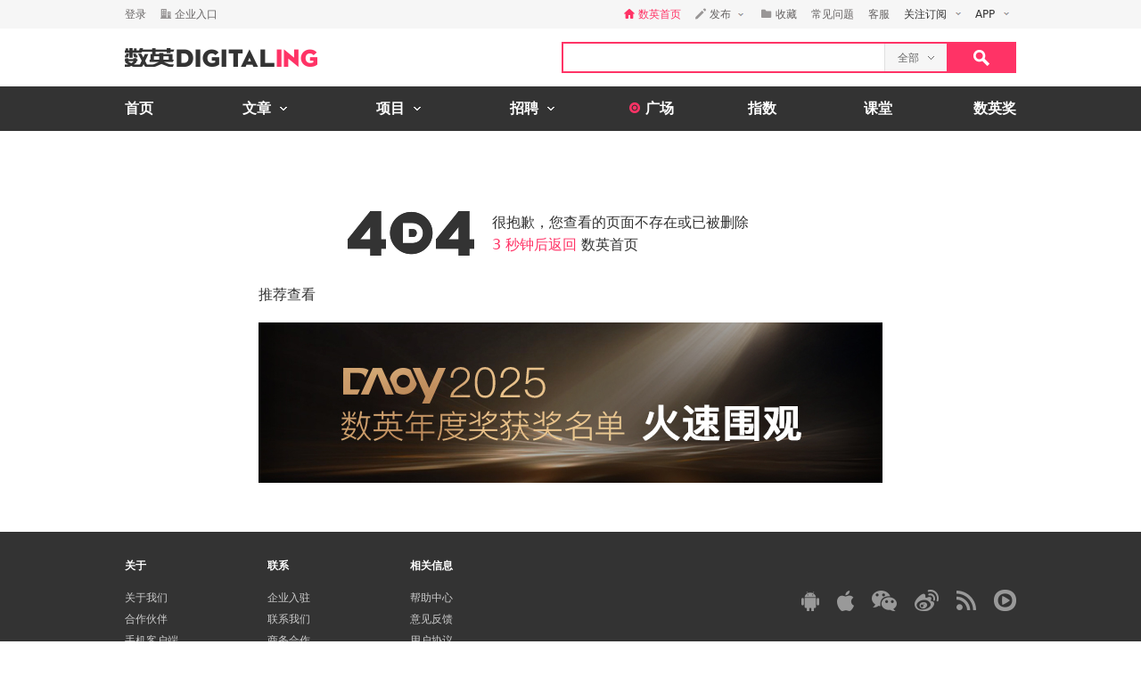

--- FILE ---
content_type: text/html; charset=utf-8
request_url: https://www.digitaling.com/people/fans/10014364
body_size: 5228
content:
<!DOCTYPE html>
<html xmlns="https://www.w3.org/1999/xhtml">
<head>
    <meta http-equiv="Content-Type" content="text/html; charset=utf-8"/>
    <title>该页面不存在_广告市场营销服务平台-数英网</title>
    <meta name="keywords" content="数英,数英网,DIGITALING"/>
	<meta name="description" content="数英网@DIGITALING"/>
    <meta name="author" content="数英网"/>
    <meta name="copyright" content="www.digitaling.com"/>
    <meta property="og:title" content=""/>
    <meta property="og:site_name" content="数英"/>
    <meta property="og:type" content="article" />
    <meta property="og:description" content="" />
    <meta http-equiv="refresh" content="5;url=https://www.digitaling.com">
    <meta property="qc:admins" content="260344627764171414167637577363547716"/>
    <link href="https://file.digitaling.com/css/global.css?v=1201" rel="stylesheet" />
    <link rel="shortcut icon" href="https://www.digitaling.com/file/images/favicon.ico" type="image/x-icon" />
</head>
<body>
	<!-- Google tag (gtag.js) -->
<script async src="https://www.googletagmanager.com/gtag/js?id=G-3JX1ZPX5XP"></script>
<script>
  window.dataLayer = window.dataLayer || [];
  function gtag(){dataLayer.push(arguments);}
  gtag('js', new Date());
  gtag('config', 'G-3JX1ZPX5XP');
</script>	<div id="header">
        <div class="h_32">
            <div id="d_site" class="d_site">
                <div class="site_nav">
                    <div class="site_auto site_nav_con font_12 clearfix" id="site_nav_ul">
                        <div class="f_l snc_left" id="user_info"></div>
                        <ul class="f_r snc_right clearfix" id="nav_info"></ul>
                    </div>
                </div>
                                <div class="site_menu">
                    <div class="site_auto">
                        <ul class="clearfix art_sm">
                            <li class="f_sm_li"><b>热门：</b></li>
                                                        <li><a href="https://www.digitaling.com/search/articles/?kw=%E7%B4%A0%E6%9D%90%E8%B5%84%E6%BA%90">素材资源</a></li>
                                                        <li><a href="https://www.digitaling.com/search/articles/?kw=%E4%B8%8B%E8%BD%BD">下载</a></li>
                                                        <li><a href="https://www.digitaling.com/search/articles/?kw=%E5%A8%B1%E4%B9%90%E5%B9%BD%E9%BB%98">娱乐幽默</a></li>
                                                        <li><a href="https://www.digitaling.com/search/articles/?kw=%E6%96%B9%E6%B3%95%E8%AE%BA">方法论</a></li>
                                                        <li><a href="https://www.digitaling.com/search/articles/?kw=%E6%95%B0%E6%8D%AE">数据</a></li>
                                                        <li><a href="https://www.digitaling.com/search/articles/?kw=%E8%B6%8B%E5%8A%BF%E5%88%9B%E6%96%B0">趋势创新</a></li>
                                                        <li><a href="https://www.digitaling.com/search/articles/?kw=%E7%9B%98%E7%82%B9%E6%A6%9C%E5%8D%95">盘点榜单</a></li>
                                                        <li><a href="https://www.digitaling.com/search/articles/?kw=%E8%90%A5%E9%94%80">营销</a></li>
                                                        <li><a href="https://www.digitaling.com/search/articles/?kw=%E7%A4%BE%E4%BC%9A%E5%8C%96">社会化</a></li>
                                                        <li><a href="https://www.digitaling.com/search/articles/?kw=%E8%BF%90%E8%90%A5">运营</a></li>
                                                    </ul>
                    </div>
                </div>
                            </div>
        </div>
        <div id="header_con">
            <div class="head_top site_auto clearfix">
                <div class="head_logo mg_t_7 f_l"><a href="https://www.digitaling.com/"><img src="https://file.digitaling.com/images/common/logo.@2x.png" width="216" height="21" alt="数英网 DIGITALING" title="数英网 DIGITALING" /></a></div>
                <div class="head_r f_r clearfix">
                    <div class="head_seacrh f_l clearfix">
                        <input type="text" id="keywordshead" class="f_l seaech_input" name="search" autocomplete="off" value="" />
                        <div class="f_l hs_select" id="hs_select"><a class="show_hslist"><em class="v_m">全部</em><i class="icon arrow_hs_icon mg_l_10"></i></a><ul class="hs_list hide" id="hs_list"><li values="all" class="hide"><a>全部</a></li><li values="company"><a>企业</a></li><li values="articles"><a>文章</a></li><li values="projects"><a>项目</a></li><li values="jobs"><a>职位</a></li><li values="people"><a>人</a></li></ul><input type="hidden" name="cathead" value="all" id="cathead"></div>                    </div>
                    <div class="f_l"><a class="search_red_btn" href="javascript:void(0);" onClick="searchs.global('head');"><i class="icon search_icon"></i></a></div>
                </div>
            </div>
            <!--end header top-->
            <!--end nav-->
            <div class="navs">
                <div class="site_auto">
                    <ul class="clearfix">
                        <li class=" n_none">
                            <span class="n_span n_home"><a href="https://www.digitaling.com">首页</a></span>
                        </li>
                        <li class="">
                            <span class="n_span w_150"><a href="https://www.digitaling.com/articles"><b>文章</b><i class="icon nav_mb_icon mg_l_10"></i></a></span>
                            <div class="nav_hover clearfix">
                                <dl><dd><a href="https://www.digitaling.com/articles"><em><i class="icon nall_icon"></i></em><span>全部</span></a></dd></dl>
                                <div class="f_l">
                                    <dl>
                                        <dd><a href="https://www.digitaling.com/articles/headline"><em><i class="icon ntran_icon"></i></em><span>头条</span></a></dd>
                                        <dd><a href="https://www.digitaling.com/articles/choice"><em><i class="icon ntran_icon"></i></em><span>精选</span></a></dd>
                                        <dd><a href="https://www.digitaling.com/articles/hot"><em><i class="icon ntran_icon"></i></em><span>热文</span></a></dd>
                                        <dd><a href="https://www.digitaling.com/feature"><em><i class="icon ntran_icon"></i></em><span>特色专栏</span></a></dd>
                                        <dd><a href="https://www.digitaling.com/collections/hot"><em><i class="icon ntran_icon"></i></em><span>推荐收藏夹</span></a></dd>
                                    </dl>
                                </div>
                            </div>
                        </li>
                        <li class="">
                            <span class="n_span w_150"><a href="https://www.digitaling.com/projects"><b>项目</b><i class="icon nav_mb_icon mg_l_10"></i></a></span>
                            <div class="nav_hover project_nav clearfix">
                                <dl><dd><a href="https://www.digitaling.com/projects/all"><em><i class="icon nall_icon"></i></em><span>全部</span></a></dd></dl>
                                <div class="f_l">
                                    <dl>
                                        <dd><a href="https://www.digitaling.com/projects/weekly"><em><i class="icon ntran_icon"></i></em><span>每周项目精选</span></a></dd>
                                        <dd><a href="https://www.digitaling.com/projects/monthly"><em><i class="icon ntran_icon"></i></em><span>每月项目精选</span></a></dd>
                                        <dd><a href="https://www.digitaling.com/projects/international"><em><i class="icon ntran_icon"></i></em><span>海外项目精选</span></a></dd>
                                        <dd><a href="https://www.digitaling.com/projects/hot"><em><i class="icon ntran_icon"></i></em><span>近期热门项目</span></a></dd>
                                        <dd><a href="https://www.digitaling.com/projects/favorite"><em><i class="icon ntran_icon"></i></em><span>近期最多收藏</span></a></dd>
                                        <dd><a href="https://www.digitaling.com/awards/all"><em><i class="icon ntran_icon"></i></em><span>全球奖库</span></a></dd>
                                        <!-- <dd><a href="https://www.digitaling.com/dawards/winners"><em><i class="icon ntran_icon"></i></em><span>获奖项目</span></a></dd> -->
                                    </dl>
                                </div>
                            </div>
                        </li>
                        <li class="">
                            <span class="n_span w_150 "><a href="https://www.digitaling.com/jobs"><b>招聘</b><i class="icon nav_mb_icon mg_l_10"></i></a></span>
                            <div class="nav_hover">
                                <dl>
                                    <dd><a href="https://www.digitaling.com/search/jobs"><em><i class="icon nall_icon"></i></em><span>全部</span></a></dd>
                                    <dd><a href="https://www.digitaling.com/search/jobs?func=1"><em><i class="icon ntran_icon"></i></em><span>创意/设计</span></a></dd>
                                    <dd><a href="https://www.digitaling.com/search/jobs?func=2"><em><i class="icon ntran_icon"></i></em><span>文案/策划</span></a></dd>
                                    <dd><a href="https://www.digitaling.com/search/jobs?func=4"><em><i class="icon ntran_icon"></i></em><span>客户/市场</span></a></dd>
                                    <dd><a href="https://www.digitaling.com/search/jobs?func=5"><em><i class="icon ntran_icon"></i></em><span>运营/产品</span></a></dd>
                                    <dd><a href="https://www.digitaling.com/search/jobs?func=3"><em><i class="icon ntran_icon"></i></em><span>技术/制作</span></a></dd>
                                </dl>
                            </div>
                        </li>
                        <li class=" n_none">
                            <span class="n_span n_per"><a href="https://www.digitaling.com/moments"><i class="icon tlicon_moment"></i><b>广场</b></a></span>
                        </li>
                        <li class="n_none "><span class="n_span"><a href="https://www.digitaling.com/dindex">指数</a></span></li>
                        <li class="n_none"><span class="n_span"><a href="https://www.digitaling.com/kt" target="_blank" class="font_b">课堂</a></span></li>
                        <li class="nav_last"><a href="https://www.digitaling.com/dawards" target="_blank" class="font_b">数英奖</a></li>
                    </ul>
                </div>
            </div>
        </div>
        <!--end nav-->
        <input type="hidden" name="userType" value="" id="userType">
        <input type="hidden" name="loginUserId" value="" id="loginUserId">
        <input type="hidden" id="cType" value="1">
        <input type="hidden" name="currentUrl" value="aHR0cHM6Ly93d3cuZGlnaXRhbGluZy5jb20vcGVvcGxlL2ZhbnMvMTAwMTQzNjQ=" id="currentUrl">
        <input type="hidden" id="viewAudit" value="1">
	</div>
    <!--end header-->
    <div id="warp">
        <div class="content">
            <!--end con_top-->
            <div class="con_middle_all_404 clearfix">
                <div class="w_500 mg_0_auto mg_b_30 font_16 font_msyh clearfix">
                	<div class="f_l mg_r_20"><img src="https://file.digitaling.com/images/common/404.png"/></a></div>
                	<div class="f_l line_16">很抱歉，您查看的页面不存在或已被删除<br><span class="color_red"><span id="sec">5</span> 秒钟后返回</span> <a href="https://www.digitaling.com">数英首页</a></div>
                </div>
                <div class="w_700 mg_0_auto mg_b_20 font_16 font_msyh">推荐查看</div>
                <div class="mg_b_20 a_c hide" id="detail_banner"></div>
                
            </div>
            <!--end con_middle-->
        </div>
        <!--end content-->
    </div>
    <div id="footer" class="pos_rel">
        <div class="footer_con">
        <div class="site_auto">
            <div class="clearfix">
                <div class="f_l w_160">
                    <h4>关于</h4>
                    <ul>
                        <li><a href="https://www.digitaling.com/about" target="_blank">关于我们</a></li>
                        <li><a href="https://www.digitaling.com/about/partner" target="_blank">合作伙伴</a></li>
                        <li><a href="https://app.digitaling.com" target="_blank">手机客户端</a></li>
                        <li><a href="https://www.digitaling.com/company/jobs/10000" target="_blank">加入我们</a></li>
                    </ul>
                </div>
                <div class="f_l w_160">
                    <h4>联系</h4>
                    <ul>
                        <li><a href="https://www.digitaling.com/apply" target="_blank">企业入驻</a></li>
                        <li><a href="https://www.digitaling.com/contact" target="_blank">联系我们</a></li>
                        <li><a href="https://www.digitaling.com/contact#businessCooperation" target="_blank">商务合作</a></li>
                        <li>                            <a href="https://www.digitaling.com/login/company?go=aHR0cHM6Ly93d3cuZGlnaXRhbGluZy5jb20vY29tcGFueS9hZHZlcnRpc2VtZW50" target="_blank">广告刊例</a>
                                                    </li>
                        <li><a href="https://www.digitaling.com/help/contribution" target="_blank">投稿</a></li>
                    </ul>
                </div>
                <div class="f_l w_160">
                    <h4>相关信息</h4>
                    <ul>
                        <li><a href="https://www.digitaling.com/people/articles/1000" target="_blank">帮助中心</a></li>
                        <li><a href="https://www.digitaling.com/help/feedback" target="_blank">意见反馈</a></li>
                        <li><a href="https://www.digitaling.com/help/agreement" target="_blank">用户协议</a></li>
                        <li><a href="https://www.digitaling.com/help/copyright" target="_blank">版权声明</a></li>
                        <li><a href="https://www.digitaling.com/login?go=[base64]" target="_blank">联系客服</a></li>
                    </ul>
                </div>
                <div class="f_r pd_t_35 w_285">
                    <div class="rss_box pos_rel">
                        <div><a class="icon bsns_blk_anzhuo mg_r_20" title="DIGITALING ANDROID APP" target="_blank" href="http://a.app.qq.com/o/simple.jsp?pkgname=com.android.app.digitaling"></a><a class="icon bsns_blk_apple mg_r_20" title="DIGITALING IOS APP" target="_blank" href="https://itunes.apple.com/cn/app/id1052117670"></a><a class="icon bsns_blk_weixin mg_r_20" title="DIGITALING微信" target="_blank" href="https://www.digitaling.com/about/follow"></a><a class="icon bsns_blk_sina mg_r_20" title="DIGITALING新浪微博" target="_blank" href="http://weibo.com/1734726933"></a><a class="icon bsns_blk_rss mg_r_20" title="DIGITALING RSS订阅" target="_blank" href="https://www.digitaling.com/rss"></a><a class="icon bsns_blk_youku" title="DIGITALING 优酷" target="_blank" href="http://i.youku.com/u/UMzEwMTU4Mjgw"></a></div>
                        <div class="digital_wx hide">
                            <div class="digital_wx_box">
                                <p class="mg_b_5 p_img"></p>
                                <p class="a_c color_333">关注微信，一起数字进行时</p>
                                <i class="icon qrcba_tan"></i>
                            </div>
                        </div>
                        <div class="digital_rapp hide">
                            <div class="digital_rapp_box">
                                <p class="mg_b_5 p_img"></p>
                                <p class="a_c color_333">手机扫一扫，下载数英APP</p>
                                <i class="icon qrcba_tan"></i>
                            </div>
                        </div>
                        <div class="digital_android hide">
                            <div class="digital_android_box">
                                <p class="mg_b_5 p_img"></p>
                                <p class="a_c color_333">手机扫一扫，下载数英APP</p>
                                <i class="icon qrcba_tan"></i>
                            </div>
                        </div>
                    </div>
                </div>
            </div>
        </div>
    </div>
    <div class="footer_bottom">
        <div class="site_auto">
            <div class="clearfix">
                <div class="f_l w_510 pos_rel">
                    <div class="h_line_60 clearfix"><em class="inline_bk">数英网 DIGITALING &copy; 2026</em><a class="inline_bk mg_l_15 color_666" href="https://beian.miit.gov.cn/" target="_blank">沪ICP备13019248号-4</a><a href="http://www.beian.gov.cn/portal/registerSystemInfo?recordcode=31010702001522" target="_blank" class="inline_bk mg_l_15 color_666">沪公网安备31010702001522号</a><span class="inline_bk h_line_60"><a href="https://ss.knet.cn/verifyseal.dll?sn=e17092031010768973psax000000&comefrom=trust" target="_blank"><i class="icon icon_knet mg_l_15"></i></a><a href="http://v.pinpaibao.com.cn/authenticate/cert/?site=www.digitaling.com&at=official" target="_blank"><i class="icon icon_anquan mg_l_15"></i></a></span></div>
                </div>
            </div>
        </div>
    </div>
</div>	<!--end footer-->
    <!--js-->
    <script type="text/javascript" src="https://file.digitaling.com/js/detail-package.js?v=250616"></script>
    <script type="text/javascript" src="https://file.digitaling.com/chat/js/3rd/socket.io.js"></script>
    <script type="text/javascript">
        common.init();
		detail.getUserinfo();
		searchs.suggest('head');
		bottom.getDetailBanner(1,8);
		$(function () {            
	  		setTimeout("goHome();", 1000);
		});
		function goHome(){
			var sec = $("#sec").text();
			$("#sec").text(--sec);
			if (sec > 0){
				setTimeout("goHome();", 1000);
			}
		}
    </script>
</body>
</html>


--- FILE ---
content_type: text/html; charset=utf-8
request_url: https://www.digitaling.com/api/getBanner/type/8/offset/1
body_size: 305
content:
{"isSuccess":1,"totalize":18,"content":[{"bId":"5914","bType":"8","bTitle":"DAOY 2025\u6570\u82f1\u5e74\u5ea6\u54c1\u724c\u3001\u5e74\u5ea6\u4ee3\u7406\u5546\u53caTOP 100\u63ed\u699c","banner":"https:\/\/file.digitaling.com\/eImg\/banner\/20260112\/20260112102242_21192.jpg","bgColor":"","linkUrl":"https:\/\/www.digitaling.com\/articles\/1448446.html"}],"getCacheStamp":1768618414}